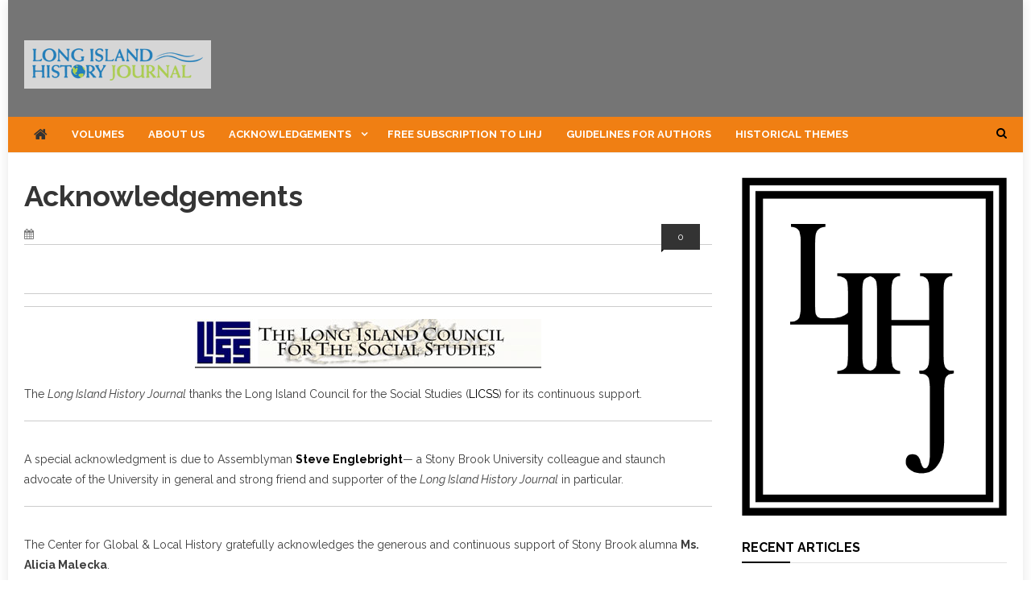

--- FILE ---
content_type: text/html; charset=UTF-8
request_url: https://lihj.cc.stonybrook.edu/2017/uncategorized/acknowledgements-3/
body_size: 46761
content:
<!doctype html>
<html lang="en-US">
<head>
<meta charset="UTF-8">
<meta name="viewport" content="width=device-width, initial-scale=1">
<link rel="profile" href="http://gmpg.org/xfn/11">

<title>Acknowledgements</title>
<link rel='dns-prefetch' href='//fonts.googleapis.com' />
<link rel='dns-prefetch' href='//s.w.org' />
<link rel="alternate" type="application/rss+xml" title=" &raquo; Feed" href="https://lihj.cc.stonybrook.edu/feed/" />
<link rel="alternate" type="application/rss+xml" title=" &raquo; Comments Feed" href="https://lihj.cc.stonybrook.edu/comments/feed/" />
<link rel="alternate" type="application/rss+xml" title=" &raquo; Acknowledgements Comments Feed" href="https://lihj.cc.stonybrook.edu/2017/uncategorized/acknowledgements-3/feed/" />
		<script type="text/javascript">
			window._wpemojiSettings = {"baseUrl":"https:\/\/s.w.org\/images\/core\/emoji\/11.2.0\/72x72\/","ext":".png","svgUrl":"https:\/\/s.w.org\/images\/core\/emoji\/11.2.0\/svg\/","svgExt":".svg","source":{"concatemoji":"https:\/\/lihj.cc.stonybrook.edu\/wp-includes\/js\/wp-emoji-release.min.js?ver=5.1.4"}};
			!function(a,b,c){function d(a,b){var c=String.fromCharCode;l.clearRect(0,0,k.width,k.height),l.fillText(c.apply(this,a),0,0);var d=k.toDataURL();l.clearRect(0,0,k.width,k.height),l.fillText(c.apply(this,b),0,0);var e=k.toDataURL();return d===e}function e(a){var b;if(!l||!l.fillText)return!1;switch(l.textBaseline="top",l.font="600 32px Arial",a){case"flag":return!(b=d([55356,56826,55356,56819],[55356,56826,8203,55356,56819]))&&(b=d([55356,57332,56128,56423,56128,56418,56128,56421,56128,56430,56128,56423,56128,56447],[55356,57332,8203,56128,56423,8203,56128,56418,8203,56128,56421,8203,56128,56430,8203,56128,56423,8203,56128,56447]),!b);case"emoji":return b=d([55358,56760,9792,65039],[55358,56760,8203,9792,65039]),!b}return!1}function f(a){var c=b.createElement("script");c.src=a,c.defer=c.type="text/javascript",b.getElementsByTagName("head")[0].appendChild(c)}var g,h,i,j,k=b.createElement("canvas"),l=k.getContext&&k.getContext("2d");for(j=Array("flag","emoji"),c.supports={everything:!0,everythingExceptFlag:!0},i=0;i<j.length;i++)c.supports[j[i]]=e(j[i]),c.supports.everything=c.supports.everything&&c.supports[j[i]],"flag"!==j[i]&&(c.supports.everythingExceptFlag=c.supports.everythingExceptFlag&&c.supports[j[i]]);c.supports.everythingExceptFlag=c.supports.everythingExceptFlag&&!c.supports.flag,c.DOMReady=!1,c.readyCallback=function(){c.DOMReady=!0},c.supports.everything||(h=function(){c.readyCallback()},b.addEventListener?(b.addEventListener("DOMContentLoaded",h,!1),a.addEventListener("load",h,!1)):(a.attachEvent("onload",h),b.attachEvent("onreadystatechange",function(){"complete"===b.readyState&&c.readyCallback()})),g=c.source||{},g.concatemoji?f(g.concatemoji):g.wpemoji&&g.twemoji&&(f(g.twemoji),f(g.wpemoji)))}(window,document,window._wpemojiSettings);
		</script>
		<style type="text/css">
img.wp-smiley,
img.emoji {
	display: inline !important;
	border: none !important;
	box-shadow: none !important;
	height: 1em !important;
	width: 1em !important;
	margin: 0 .07em !important;
	vertical-align: -0.1em !important;
	background: none !important;
	padding: 0 !important;
}
</style>
	<link rel='stylesheet' id='wp-block-library-css'  href='https://lihj.cc.stonybrook.edu/wp-includes/css/dist/block-library/style.min.css?ver=5.1.4' type='text/css' media='all' />
<link rel='stylesheet' id='cptch_stylesheet-css'  href='https://lihj.cc.stonybrook.edu/wp-content/plugins/captcha/css/front_end_style.css?ver=5.1.4' type='text/css' media='all' />
<link rel='stylesheet' id='dashicons-css'  href='https://lihj.cc.stonybrook.edu/wp-includes/css/dashicons.min.css?ver=5.1.4' type='text/css' media='all' />
<link rel='stylesheet' id='cptch_desktop_style-css'  href='https://lihj.cc.stonybrook.edu/wp-content/plugins/captcha/css/desktop_style.css?ver=5.1.4' type='text/css' media='all' />
<link rel='stylesheet' id='h5vp-style-css'  href='https://lihj.cc.stonybrook.edu/wp-content/plugins/html5-video-player/css/player-style.css?ver=3.5.10' type='text/css' media='all' />
<link rel='stylesheet' id='collapseomatic-css-css'  href='https://lihj.cc.stonybrook.edu/wp-content/plugins/jquery-collapse-o-matic/light_style.css?ver=1.6' type='text/css' media='all' />
<link rel='stylesheet' id='widgets-on-pages-css'  href='https://lihj.cc.stonybrook.edu/wp-content/plugins/widgets-on-pages/public/css/widgets-on-pages-public.css?ver=1.4.0' type='text/css' media='all' />
<link rel='stylesheet' id='wpos-slick-style-css'  href='https://lihj.cc.stonybrook.edu/wp-content/plugins/wp-responsive-recent-post-slider/assets/css/slick.css?ver=2.3.3' type='text/css' media='all' />
<link rel='stylesheet' id='wppsac-public-style-css'  href='https://lihj.cc.stonybrook.edu/wp-content/plugins/wp-responsive-recent-post-slider/assets/css/recent-post-style.css?ver=2.3.3' type='text/css' media='all' />
<link rel='stylesheet' id='news-vibrant-fonts-css'  href='https://fonts.googleapis.com/css?family=Roboto+Condensed%3A300italic%2C400italic%2C700italic%2C400%2C300%2C700%7CTitillium+Web%3A400%2C600%2C700%2C300&#038;subset=latin%2Clatin-ext' type='text/css' media='all' />
<link rel='stylesheet' id='font-awesome-css'  href='https://lihj.cc.stonybrook.edu/wp-content/themes/news-vibrant/assets/library/font-awesome/css/font-awesome.min.css?ver=4.7.0' type='text/css' media='all' />
<link rel='stylesheet' id='lightslider-style-css'  href='https://lihj.cc.stonybrook.edu/wp-content/themes/news-vibrant/assets/library/lightslider/css/lightslider.min.css?ver=1.1.6' type='text/css' media='all' />
<link rel='stylesheet' id='easy_table_style-css'  href='https://lihj.cc.stonybrook.edu/wp-content/plugins/easy-table/themes/default/style.css?ver=1.8' type='text/css' media='all' />
<link rel='stylesheet' id='news-headline-google-font-css'  href='https://fonts.googleapis.com/css?family=Raleway%3A300%2C400%2C400i%2C500%2C700&#038;subset=latin%2Clatin-ext' type='text/css' media='all' />
<link rel='stylesheet' id='news-vibrant-parent-style-css'  href='https://lihj.cc.stonybrook.edu/wp-content/themes/news-vibrant/style.css?ver=1.0.0' type='text/css' media='all' />
<link rel='stylesheet' id='news-vibrant-parent-responsive-css'  href='https://lihj.cc.stonybrook.edu/wp-content/themes/news-vibrant/assets/css/nv-responsive.css?ver=1.0.0' type='text/css' media='all' />
<link rel='stylesheet' id='news-headline-css'  href='https://lihj.cc.stonybrook.edu/wp-content/themes/news-headline/style.css?ver=1.0.0' type='text/css' media='all' />
<style id='news-headline-inline-css' type='text/css'>
.navigation .nav-links a,.bttn,button,input[type='button'],input[type='reset'],input[type='submit'],.navigation .nav-links a:hover,.bttn:hover,button,input[type='button']:hover,input[type='reset']:hover,input[type='submit']:hover,.widget_search .search-submit,.widget_tag_cloud .tagcloud a:hover,.edit-link .post-edit-link,.reply .comment-reply-link,.home .nv-home-icon a,.nv-home-icon a:hover,#site-navigation ul li a:before,.nv-header-search-wrapper .search-form-main .search-submit,.ticker-caption,.comments-link:hover a,.news_vibrant_featured_slider .slider-posts .lSAction > a:hover,.news_vibrant_default_tabbed ul.widget-tabs li,.news_vibrant_default_tabbed ul.widget-tabs li.ui-tabs-active,.news_vibrant_default_tabbed ul.widget-tabs li:hover,.nv-block-title-nav-wrap .carousel-nav-action .carousel-controls:hover,.news_vibrant_social_media .social-link a,.news_vibrant_social_media .social-link a:hover,.nv-archive-more .nv-button:hover,.error404 .page-title,#nv-scrollup{background:#000000}
a,a:hover,a:focus,a:active,.widget a:hover,.widget a:hover::before,.widget li:hover::before,.entry-footer a:hover,.comment-author .fn .url:hover,#cancel-comment-reply-link,#cancel-comment-reply-link:before,.logged-in-as a,.nv-featured-posts-wrapper .nv-single-post-wrap .nv-post-content .nv-post-meta span:hover,.nv-featured-posts-wrapper .nv-single-post-wrap .nv-post-content .nv-post-meta span a:hover,.search-main:hover,.nv-ticker-block .lSAction>a:hover,.nv-slide-content-wrap .post-title a:hover,.news_vibrant_featured_posts .nv-single-post .nv-post-content .nv-post-title a:hover,.news_vibrant_carousel .nv-single-post .nv-post-title a:hover,.news_vibrant_block_posts .layout3 .nv-primary-block-wrap .nv-single-post .nv-post-title a:hover,.news_vibrant_featured_slider .featured-posts .nv-single-post .nv-post-content .nv-post-title a:hover,.nv-featured-posts-wrapper .nv-single-post-wrap .nv-post-content .nv-post-title a:hover,.nv-post-title.large-size a:hover,.nv-post-title.small-size a:hover,.nv-post-meta span:hover,.nv-post-meta span a:hover,.news_vibrant_featured_posts .nv-single-post-wrap .nv-post-content .nv-post-meta span:hover,.news_vibrant_featured_posts .nv-single-post-wrap .nv-post-content .nv-post-meta span a:hover,.nv-post-title.small-size a:hover,#top-footer .widget a:hover,#top-footer .widget a:hover:before,#top-footer .widget li:hover:before,#footer-navigation ul li a:hover,.entry-title a:hover,.entry-meta span a:hover,.entry-meta span:hover{color:#000000}
.navigation .nav-links a,.bttn,button,input[type='button'],input[type='reset'],input[type='submit'],.widget_search .search-submit,#top-footer .widget-title,.nv-archive-more .nv-button:hover{border-color:#000000}
.comment-list .comment-body,.nv-header-search-wrapper .search-form-main,.comments-link:hover a::after{border-top-color:#000000}
.nv-header-search-wrapper .search-form-main:before{border-bottom-color:#000000}
.nv-block-title,.widget-title,.page-header .page-title,.nv-related-title{border-left-color:#000000}
.nv-block-title::after,.widget-title:after,.page-header .page-title:after,.nv-related-title:after{background:#000000}
.nv-block-title,.widget-title,.page-header .page-title,.nv-related-title,.nv-block-title a{color:#000000 !important}
.site-title a,.site-description{color:#000000}
</style>
<script type='text/javascript' src='https://lihj.cc.stonybrook.edu/wp-content/plugins/html5-video-player/js/plyr.js?ver=3.5.10'></script>
<script type='text/javascript' src='https://lihj.cc.stonybrook.edu/wp-includes/js/jquery/jquery.js?ver=1.12.4'></script>
<script type='text/javascript' src='https://lihj.cc.stonybrook.edu/wp-includes/js/jquery/jquery-migrate.min.js?ver=1.4.1'></script>
<link rel='https://api.w.org/' href='https://lihj.cc.stonybrook.edu/wp-json/' />
<link rel="EditURI" type="application/rsd+xml" title="RSD" href="https://lihj.cc.stonybrook.edu/xmlrpc.php?rsd" />
<link rel="wlwmanifest" type="application/wlwmanifest+xml" href="https://lihj.cc.stonybrook.edu/wp-includes/wlwmanifest.xml" /> 
<link rel='prev' title='Long Island during Prohibition, 1920-1933' href='https://lihj.cc.stonybrook.edu/2017/articles/long-island-during-prohibition-1920-1933/' />
<link rel='next' title='The Richard Floyd Account Book, 1719-1732: Insights into Changing Times in Colonial Brookhaven' href='https://lihj.cc.stonybrook.edu/2018/articles/the-richard-floyd-account-book-1719-1732-insights-into-changing-times-in-colonial-brookhaven/' />
<meta name="generator" content="WordPress 5.1.4" />
<link rel="canonical" href="https://lihj.cc.stonybrook.edu/2017/uncategorized/acknowledgements-3/" />
<link rel='shortlink' href='https://lihj.cc.stonybrook.edu/?p=4689' />
<link rel="alternate" type="application/json+oembed" href="https://lihj.cc.stonybrook.edu/wp-json/oembed/1.0/embed?url=https%3A%2F%2Flihj.cc.stonybrook.edu%2F2017%2Funcategorized%2Facknowledgements-3%2F" />
<link rel="alternate" type="text/xml+oembed" href="https://lihj.cc.stonybrook.edu/wp-json/oembed/1.0/embed?url=https%3A%2F%2Flihj.cc.stonybrook.edu%2F2017%2Funcategorized%2Facknowledgements-3%2F&#038;format=xml" />
<style>
	#category-posts-5-internal ul {padding: 0;}
#category-posts-5-internal .cat-post-item img {max-width: initial; max-height: initial; margin: initial;}
#category-posts-5-internal .cat-post-author {margin-bottom: 0;}
#category-posts-5-internal .cat-post-thumbnail {margin: 5px 10px 5px 0;}
#category-posts-5-internal .cat-post-item:before {content: ""; clear: both;}
#category-posts-5-internal .cat-post-title {font-size: 15px;}
#category-posts-5-internal .cat-post-current .cat-post-title {font-weight: bold; text-transform: uppercase;}
#category-posts-5-internal .cat-post-date {font-size: 14px; line-height: 18px; font-style: italic; margin-bottom: 5px;}
#category-posts-5-internal .cat-post-comment-num {font-size: 14px; line-height: 18px;}
#category-posts-5-internal .cat-post-item {border-bottom: 1px solid #ccc;	list-style: none; list-style-type: none; margin: 3px 0;	padding: 3px 0;}
#category-posts-5-internal .cat-post-item:last-child {border-bottom: none;}
#category-posts-5-internal .cat-post-item:after {content: ""; display: table;	clear: both;}
#category-posts-5-internal p {margin:5px 0 0 0}
#category-posts-5-internal li > div {margin:5px 0 0 0; clear:both;}
#category-posts-5-internal .dashicons {vertical-align:middle;}
#category-posts-5-internal .cat-post-thumbnail .cat-post-crop img {width: 150px;}
#category-posts-5-internal .cat-post-thumbnail .cat-post-crop img {height: 150px;}
#category-posts-5-internal .cat-post-thumbnail .cat-post-crop img {object-fit: cover;max-width:100%;}
#category-posts-5-internal .cat-post-thumbnail .cat-post-crop-not-supported img {width:100%;}
#category-posts-5-internal .cat-post-thumbnail {max-width:100%;}
#category-posts-5-internal .cat-post-item img {margin: initial;}
#category-posts-5-internal .cat-post-thumbnail {float:left;}
#category-posts-3-internal ul {padding: 0;}
#category-posts-3-internal .cat-post-item img {max-width: initial; max-height: initial; margin: initial;}
#category-posts-3-internal .cat-post-author {margin-bottom: 0;}
#category-posts-3-internal .cat-post-thumbnail {margin: 5px 10px 5px 0;}
#category-posts-3-internal .cat-post-item:before {content: ""; clear: both;}
#category-posts-3-internal .cat-post-title {font-size: 15px;}
#category-posts-3-internal .cat-post-current .cat-post-title {font-weight: bold; text-transform: uppercase;}
#category-posts-3-internal .cat-post-date {font-size: 14px; line-height: 18px; font-style: italic; margin-bottom: 5px;}
#category-posts-3-internal .cat-post-comment-num {font-size: 14px; line-height: 18px;}
#category-posts-3-internal .cat-post-item {border-bottom: 1px solid #ccc;	list-style: none; list-style-type: none; margin: 3px 0;	padding: 3px 0;}
#category-posts-3-internal .cat-post-item:last-child {border-bottom: none;}
#category-posts-3-internal .cat-post-item:after {content: ""; display: table;	clear: both;}
#category-posts-3-internal p {margin:5px 0 0 0}
#category-posts-3-internal li > div {margin:5px 0 0 0; clear:both;}
#category-posts-3-internal .dashicons {vertical-align:middle;}
#category-posts-4-internal ul {padding: 0;}
#category-posts-4-internal .cat-post-item img {max-width: initial; max-height: initial; margin: initial;}
#category-posts-4-internal .cat-post-author {margin-bottom: 0;}
#category-posts-4-internal .cat-post-thumbnail {margin: 5px 10px 5px 0;}
#category-posts-4-internal .cat-post-item:before {content: ""; clear: both;}
#category-posts-4-internal .cat-post-title {font-size: 15px;}
#category-posts-4-internal .cat-post-current .cat-post-title {font-weight: bold; text-transform: uppercase;}
#category-posts-4-internal .cat-post-date {font-size: 14px; line-height: 18px; font-style: italic; margin-bottom: 5px;}
#category-posts-4-internal .cat-post-comment-num {font-size: 14px; line-height: 18px;}
#category-posts-4-internal .cat-post-item {border-bottom: 1px solid #ccc;	list-style: none; list-style-type: none; margin: 3px 0;	padding: 3px 0;}
#category-posts-4-internal .cat-post-item:last-child {border-bottom: none;}
#category-posts-4-internal .cat-post-item:after {content: ""; display: table;	clear: both;}
#category-posts-4-internal p {margin:5px 0 0 0}
#category-posts-4-internal li > div {margin:5px 0 0 0; clear:both;}
#category-posts-4-internal .dashicons {vertical-align:middle;}
</style>
	<link rel="pingback" href="https://lihj.cc.stonybrook.edu/xmlrpc.php"><link rel="icon" href="https://lihj.cc.stonybrook.edu/wp-content/uploads/2018/08/cropped-North-Atlantic-Right-Whale-sketch-by-artist-Jennifer-Lucas-2-32x32.jpg" sizes="32x32" />
<link rel="icon" href="https://lihj.cc.stonybrook.edu/wp-content/uploads/2018/08/cropped-North-Atlantic-Right-Whale-sketch-by-artist-Jennifer-Lucas-2-192x192.jpg" sizes="192x192" />
<link rel="apple-touch-icon-precomposed" href="https://lihj.cc.stonybrook.edu/wp-content/uploads/2018/08/cropped-North-Atlantic-Right-Whale-sketch-by-artist-Jennifer-Lucas-2-180x180.jpg" />
<meta name="msapplication-TileImage" content="https://lihj.cc.stonybrook.edu/wp-content/uploads/2018/08/cropped-North-Atlantic-Right-Whale-sketch-by-artist-Jennifer-Lucas-2-270x270.jpg" />
		<style type="text/css" id="wp-custom-css">
			.site-branding{
padding:1rem;
background-color:rgba(255,255,255,.7);
}

.post-cats-list {
    margin: px 0 !important;
		font-size: 0px;
}

.post-cats-list a {
    margin: 0px 0 !important;
		font-size: 0px;
}

.author vcard{
    display: inline-block;
    font-size: 0px;
    font-weight: 400;
		color: white;
	  opacity: 0;
    margin-right: 15px;
    text-transform: capitalize;
}

.byline{
	opacity:0;
}

.author-data {
    margin-bottom: 20px;
		margin-top: 16px;
		font-size: 20px;
		line-height: 1.3;
}

.comments-area {
    margin-bottom: 0px;
		font-size: 20px;
	  margin-top: 100px;
}

.post-navigation {
		margin-top: 40px;
    margin-bottom: 40px;
		font-size: 20px;
}

.entry-header {
		border-bottom: 1px solid #ccc;
}
		</style>
		</head>

<body class="post-template-default single single-post postid-4689 single-format-standard wp-custom-logo group-blog right-sidebar boxed_layout">

<div id="page" class="site">
	<a class="skip-link screen-reader-text" href="#content">Skip to content</a>
	
	<div class="nv-top-header-wrap"><div class="cv-container">		<div class="nv-top-left-section-wrapper">
			<div class="date-section">Monday, December 22, 2025</div>
							<nav id="top-navigation" class="top-navigation" role="navigation">
					<div class="menu-menu-1-container"><ul id="top-menu" class="menu"><li id="menu-item-6983" class="menu-item menu-item-type-taxonomy menu-item-object-category menu-item-6983 nv-cat-5"><a href="https://lihj.cc.stonybrook.edu/temp/volumes/">Volumes</a></li>
<li id="menu-item-6622" class="menu-item menu-item-type-post_type menu-item-object-page menu-item-6622"><a href="https://lihj.cc.stonybrook.edu/about/">About Us</a></li>
<li id="menu-item-6623" class="menu-item menu-item-type-post_type menu-item-object-page menu-item-has-children menu-item-6623"><a href="https://lihj.cc.stonybrook.edu/acknowledgements/">Acknowledgements</a>
<ul class="sub-menu">
	<li id="menu-item-6625" class="menu-item menu-item-type-post_type menu-item-object-page menu-item-6625"><a href="https://lihj.cc.stonybrook.edu/authors/">Authors A-Z</a></li>
	<li id="menu-item-6627" class="menu-item menu-item-type-post_type menu-item-object-page menu-item-6627"><a href="https://lihj.cc.stonybrook.edu/editorial-board/">Editorial Board</a></li>
</ul>
</li>
<li id="menu-item-6629" class="menu-item menu-item-type-post_type menu-item-object-page menu-item-6629"><a href="https://lihj.cc.stonybrook.edu/subscribe/">Free Subscription to LIHJ</a></li>
<li id="menu-item-6630" class="menu-item menu-item-type-post_type menu-item-object-page menu-item-6630"><a href="https://lihj.cc.stonybrook.edu/guidelines-for-authors/">Guidelines for Authors</a></li>
<li id="menu-item-7380" class="menu-item menu-item-type-taxonomy menu-item-object-category menu-item-7380 nv-cat-251"><a href="https://lihj.cc.stonybrook.edu/temp/historical-themes/">Historical Themes</a></li>
</ul></div>				</nav><!-- #site-navigation -->
					</div><!-- .nv-top-left-section-wrapper -->
		<div class="nv-top-right-section-wrapper">
					</div><!-- .nv-top-right-section-wrapper -->
</div><!-- .cv-container --></div><!-- .nv-top-header-wrap --><header id="masthead" class="site-header has-bg-image" role="banner" style="background-image:url(http://lihj.cc.stonybrook.edu/wp-content/uploads/2019/06/Figure-4.Banisters-Wharf-detail-from-Blaskowitz-map.jpg)"><div class="nv-logo-section-wrapper"><div class="cv-container">		<div class="site-branding">

			<a href="https://lihj.cc.stonybrook.edu/" class="custom-logo-link" rel="home" itemprop="url"><img width="212" height="40" src="https://lihj.cc.stonybrook.edu/wp-content/uploads/2019/10/Long-Island-History-Journal-Small-1.png" class="custom-logo" alt="" itemprop="logo" /></a>
							<p class="site-title"><a href="https://lihj.cc.stonybrook.edu/" rel="home"></a></p>
						
		</div><!-- .site-branding -->
		<div class="nv-header-ads-area">
					</div><!-- .nv-header-ads-area -->
</div><!-- .cv-container --></div><!-- .nv-logo-section-wrapper -->		<div id="nv-menu-wrap" class="nv-header-menu-wrapper">
			<div class="nv-header-menu-block-wrap">
				<div class="cv-container">
												<div class="nv-home-icon">
								<a href="https://lihj.cc.stonybrook.edu/" rel="home"> <i class="fa fa-home"> </i> </a>
							</div><!-- .nv-home-icon -->
					                    <a href="javascript:void(0)" class="menu-toggle hide"> <i class="fa fa-navicon"> </i> </a>
					<nav id="site-navigation" class="main-navigation" role="navigation">
						<div class="menu-menu-1-container"><ul id="primary-menu" class="menu"><li class="menu-item menu-item-type-taxonomy menu-item-object-category menu-item-6983 nv-cat-5"><a href="https://lihj.cc.stonybrook.edu/temp/volumes/">Volumes</a></li>
<li class="menu-item menu-item-type-post_type menu-item-object-page menu-item-6622"><a href="https://lihj.cc.stonybrook.edu/about/">About Us</a></li>
<li class="menu-item menu-item-type-post_type menu-item-object-page menu-item-has-children menu-item-6623"><a href="https://lihj.cc.stonybrook.edu/acknowledgements/">Acknowledgements</a>
<ul class="sub-menu">
	<li class="menu-item menu-item-type-post_type menu-item-object-page menu-item-6625"><a href="https://lihj.cc.stonybrook.edu/authors/">Authors A-Z</a></li>
	<li class="menu-item menu-item-type-post_type menu-item-object-page menu-item-6627"><a href="https://lihj.cc.stonybrook.edu/editorial-board/">Editorial Board</a></li>
</ul>
</li>
<li class="menu-item menu-item-type-post_type menu-item-object-page menu-item-6629"><a href="https://lihj.cc.stonybrook.edu/subscribe/">Free Subscription to LIHJ</a></li>
<li class="menu-item menu-item-type-post_type menu-item-object-page menu-item-6630"><a href="https://lihj.cc.stonybrook.edu/guidelines-for-authors/">Guidelines for Authors</a></li>
<li class="menu-item menu-item-type-taxonomy menu-item-object-category menu-item-7380 nv-cat-251"><a href="https://lihj.cc.stonybrook.edu/temp/historical-themes/">Historical Themes</a></li>
</ul></div>					</nav><!-- #site-navigation -->

											<div class="nv-header-search-wrapper">                    
			                <span class="search-main"><a href="javascript:void(0);"><i class="fa fa-search"></i></a></span>
			                <div class="search-form-main nv-clearfix">
				                <form role="search" method="get" class="search-form" action="https://lihj.cc.stonybrook.edu/">
				<label>
					<span class="screen-reader-text">Search for:</span>
					<input type="search" class="search-field" placeholder="Search &hellip;" value="" name="s" />
				</label>
				<input type="submit" class="search-submit" value="Search" />
			</form>				            </div>
						</div><!-- .nv-header-search-wrapper -->
									</div>
			</div>
		</div><!-- .nv-header-menu-wrapper -->
</header><!-- .site-header -->
	<div id="content" class="site-content">
		<div class="cv-container">
	<div id="primary" class="content-area">
		<main id="main" class="site-main" role="main">

		<h1 class="entry-title">Acknowledgements</h1>

<article id="post-4689" class="post-4689 post type-post status-publish format-standard hentry category-uncategorized">
	
	
	<header class="entry-header">
				<div class="post-cats-list">
							<span class="category-button nv-cat-1"><a href="https://lihj.cc.stonybrook.edu/temp/uncategorized/">Uncategorized</a></span>
					</div>
		<div class="entry-meta">
			<span class="posted-on"><a href="https://lihj.cc.stonybrook.edu/2017/uncategorized/acknowledgements-3/" rel="bookmark"><time class="entry-date published" datetime="2017-12-30T12:14:18-05:00"></time><time class="updated" datetime="2019-06-24T13:57:38-05:00"></time></a></span><span class="byline"><span class="author vcard"><a class="url fn n" href="https://lihj.cc.stonybrook.edu/author/rtomczak/">Richard Tomczak</a></span></span><span class="comments-link"><a href="https://lihj.cc.stonybrook.edu/2017/uncategorized/acknowledgements-3/#respond">0 </a></span>		</div><!-- .entry-meta -->
	</header><!-- .entry-header -->

	<div class="entry-content">
		<p>&nbsp;</p>
<hr size="1">
<hr>
<p style="text-align: center;"><img class="size-full wp-image-102 aligncenter" title="LICSSbanner" src="http://lihj.cc.stonybrook.edu/wp-content/uploads/2011/02/LICSSbanner.jpg" alt="" width="430" height="61" srcset="https://lihj.cc.stonybrook.edu/wp-content/uploads/2011/02/LICSSbanner.jpg 430w, https://lihj.cc.stonybrook.edu/wp-content/uploads/2011/02/LICSSbanner-300x42.jpg 300w" sizes="(max-width: 430px) 100vw, 430px" /></p>
<p>The <em>Long Island History Journal</em> thanks the Long Island Council for the Social Studies (<a href="http://www.licss.org/">LICSS</a>) for its continuous support.</p>
<hr>
<p style="text-align: center;"><img class="size-full wp-image-103 aligncenter" title="SEnglebright" src="http://lihj.cc.stonybrook.edu/wp-content/uploads/2011/02/SEnglebright.jpg" alt="" width="150" height="191"></p>
<p>A special acknowledgment is due to Assemblyman&nbsp;<a href="http://assembly.state.ny.us/mem/?ad=004"><strong>Steve Englebright</strong></a>— a Stony Brook University colleague and staunch advocate of the University in general and strong friend and supporter of the&nbsp;<em>Long Island History Journal</em> in particular.</p>
<hr>
<p style="text-align: center;"><img class="size-full wp-image-104 aligncenter" title="AlicjaMalecka" src="http://lihj.cc.stonybrook.edu/wp-content/uploads/2011/02/AlicjaMalecka.jpg" alt="" width="142" height="191"></p>
<p>The Center for Global &amp; Local History gratefully acknowledges the generous and continuous support of Stony Brook alumna <strong>Ms. Alicia Malecka</strong>.</p>
<hr>
<p style="text-align: center;"><img class="size-full wp-image-105 aligncenter" title="Koppelman1988" src="http://lihj.cc.stonybrook.edu/wp-content/uploads/2011/02/Koppelman1988.jpg" alt="" width="150" height="237"></p>
<p>The LIHJ Publisher and team of Editors thank <strong>Dr. Lee Koppelman</strong> for his gracious support and help during the transition in 2008/09. We are grateful to have him on the Editorial Board as a friend and advisor.</p>
<p>Of course, we would not have been able to carry on the twenty-year legacy of the LIHJ, if Lee himself would not have taken the LIHJ under the wings of his Center for Regional Policy Studies in 2003. He and his team of Editors have secured the journal’s continuation and growing relevance in the last five years of its publication as a paper-based journal.</p>
<hr>
<p>The LIHJ team thanks <strong>Dr. Paul Gootenberg</strong>, Professor and Chair, as well as the <a href="http://history.sunysb.edu/">Department of History</a> at Stony Brook University for providing departmental office space for the production of the <em>Long Island History Journal</em>.</p>
<p>Please contact the the Editor <a href="mailto:charles.backfish@stonybrook.edu">(charles.backfish@stonybrook.edu)</a> to indicate your interest. All donors will be acknowledged on this page.</p>
<div></div>
	</div><!-- .entry-content -->

	<footer class="entry-footer">
			</footer><!-- .entry-footer -->

</article><!-- #post-4689 -->

	<nav class="navigation post-navigation" role="navigation">
		<h2 class="screen-reader-text">Post navigation</h2>
		<div class="nav-links"><div class="nav-previous"><a href="https://lihj.cc.stonybrook.edu/2017/articles/long-island-during-prohibition-1920-1933/" rel="prev">Long Island during Prohibition, 1920-1933</a></div><div class="nav-next"><a href="https://lihj.cc.stonybrook.edu/2018/articles/the-richard-floyd-account-book-1719-1732-insights-into-changing-times-in-colonial-brookhaven/" rel="next">The Richard Floyd Account Book, 1719-1732: Insights into Changing Times in Colonial Brookhaven</a></div></div>
	</nav><div class="nv-related-section-wrapper"></div><!-- .nv-related-section-wrapper -->
<div id="comments" class="comments-area">

		<div id="respond" class="comment-respond">
		<h3 id="reply-title" class="comment-reply-title">Leave a Reply <small><a rel="nofollow" id="cancel-comment-reply-link" href="/2017/uncategorized/acknowledgements-3/#respond" style="display:none;">Cancel reply</a></small></h3>			<form action="https://lihj.cc.stonybrook.edu/wp-comments-post.php" method="post" id="commentform" class="comment-form" novalidate>
				<p class="comment-notes"><span id="email-notes">Your email address will not be published.</span> Required fields are marked <span class="required">*</span></p><p class="comment-form-comment"><label for="comment">Comment</label> <textarea id="comment" name="comment" cols="45" rows="8" maxlength="65525" required="required"></textarea></p><p class="comment-form-author"><label for="author">Name <span class="required">*</span></label> <input id="author" name="author" type="text" value="" size="30" maxlength="245" required='required' /></p>
<p class="comment-form-email"><label for="email">Email <span class="required">*</span></label> <input id="email" name="email" type="email" value="" size="30" maxlength="100" aria-describedby="email-notes" required='required' /></p>
<p class="comment-form-url"><label for="url">Website</label> <input id="url" name="url" type="url" value="" size="30" maxlength="200" /></p>
<p class="cptch_block"><span class="cptch_wrap">
				<label class="cptch_label" for="cptch_input_13">
					<span class="cptch_span">8</span>
					<span class="cptch_span">&nbsp;&times;&nbsp;</span>
					<span class="cptch_span"><input id="cptch_input_13" class="cptch_input cptch_wp_comments" type="text" autocomplete="off" name="cptch_number" value="" maxlength="2" size="2" aria-required="true" required="required" style="margin-bottom:0;display:inline;font-size: 12px;width: 40px;" /></span>
					<span class="cptch_span">&nbsp;=&nbsp;</span>
					<span class="cptch_span">thirty &#116;wo</span>
					<input type="hidden" name="cptch_result" value="zBA=" />
					<input type="hidden" name="cptch_time" value="1766428880" />
					<input type="hidden" name="cptch_form" value="wp_comments" />
				</label><span class="cptch_reload_button_wrap hide-if-no-js">
					<noscript>
						<style type="text/css">
							.hide-if-no-js {
								display: none !important;
							}
						</style>
					</noscript>
					<span class="cptch_reload_button dashicons dashicons-update"></span>
				</span></span></p><p class="form-submit"><input name="submit" type="submit" id="submit" class="submit" value="Post Comment" /> <input type='hidden' name='comment_post_ID' value='4689' id='comment_post_ID' />
<input type='hidden' name='comment_parent' id='comment_parent' value='0' />
</p><p style="display: none;"><input type="hidden" id="akismet_comment_nonce" name="akismet_comment_nonce" value="177e8927e6" /></p><p style="display: none;"><input type="hidden" id="ak_js" name="ak_js" value="8"/></p>			</form>
			</div><!-- #respond -->
	
</div><!-- #comments -->

		</main><!-- #main -->
	</div><!-- #primary -->


<aside id="secondary" class="widget-area" role="complementary">
	<section id="media_image-2" class="widget widget_media_image"><img width="511" height="651" src="https://lihj.cc.stonybrook.edu/wp-content/uploads/2019/11/LIHJ-Logo-1.png" class="image wp-image-7064  attachment-full size-full" alt="" style="max-width: 100%; height: auto;" /></section><section id="category-posts-3" class="widget cat-post-widget"><h4 class="widget-title">Recent Articles</h4><ul id="category-posts-3-internal" class="category-posts-internal">
<li class='cat-post-item'><div><a class="cat-post-title" href="https://lihj.cc.stonybrook.edu/2022/articles/wyandanch-and-the-dispossession-of-indian-land-on-long-island-new-yorkgrand-sachem-puppet-or-culture-broker/" rel="bookmark">Wyandanch and the Dispossession of Indian Land on Long Island, New York:Grand Sachem, Puppet, or Culture Broker?</a></div></li><li class='cat-post-item'><div><a class="cat-post-title" href="https://lihj.cc.stonybrook.edu/2022/articles/separating-fact-from-fiction-on-george-washingtons-culper-spy-ring/" rel="bookmark">Separating Fact from Fiction on George Washington’s Culper Spy Ring</a></div></li><li class='cat-post-item'><div><a class="cat-post-title" href="https://lihj.cc.stonybrook.edu/2021/articles/theodore-roosevelts-assassination-incident-of-1903/" rel="bookmark">Theodore Roosevelt&#8217;s Assassination Incident of 1903</a></div></li><li class='cat-post-item'><div><a class="cat-post-title" href="https://lihj.cc.stonybrook.edu/2021/articles/sullivan-the-curious-case-of-the-solidarity-watch-case-cooperative-1886-1931/" rel="bookmark">Sullivan, The Curious Case of the Solidarity Watch-Case Cooperative, 1886-1931</a></div></li><li class='cat-post-item'><div><a class="cat-post-title" href="https://lihj.cc.stonybrook.edu/2020/articles/the-league-of-women-voters-of-the-hamptons-lwvh-an-interpretive-essay/" rel="bookmark">The League of Women Voters of the Hamptons (LWVH): An Interpretive Essay</a></div></li><li class='cat-post-item'><div><a class="cat-post-title" href="https://lihj.cc.stonybrook.edu/2020/articles/a-school-of-their-own-teacher-training-in-brooklyn-new-york/" rel="bookmark">A School of Their Own: Teacher Training in Brooklyn, New York</a></div></li><li class='cat-post-item'><div><a class="cat-post-title" href="https://lihj.cc.stonybrook.edu/2020/articles/we-protest-the-unjust-treatment-of-pickets-brooklyn-suffragist-lucy-burns-militancy-in-the-national-womans-party-and-prison-reform-1917-1920/" rel="bookmark">We “protest the unjust treatment of pickets”: Brooklyn Suffragist Lucy Burns, Militancy in the National Woman’s Party, and Prison Reform, 1917–1920</a></div></li><li class='cat-post-item'><div><a class="cat-post-title" href="https://lihj.cc.stonybrook.edu/2019/articles/the-battle-for-long-islanders-souls-and-minds-holy-name-societys-fight-against-the-ku-klux-klan/" rel="bookmark">The Battle for Long Islanders’ Souls and Minds: Holy Name Society’s Fight against the Ku Klux Klan</a></div></li><li class='cat-post-item'><div><a class="cat-post-title" href="https://lihj.cc.stonybrook.edu/2019/articles/friend-of-government-or-friend-of-country-the-revolutionary-war-journey-of-thomas-banister-from-rhode-island-to-long-island/" rel="bookmark">Friend of Government or Friend of Country: The Revolutionary War Journey of Thomas Banister  from Rhode Island to Long Island</a></div></li><li class='cat-post-item'><div><a class="cat-post-title" href="https://lihj.cc.stonybrook.edu/2018/articles/the-richard-floyd-account-book-1719-1732-insights-into-changing-times-in-colonial-brookhaven/" rel="bookmark">The Richard Floyd Account Book, 1719-1732: Insights into Changing Times in Colonial Brookhaven</a></div></li><li class='cat-post-item'><div><a class="cat-post-title" href="https://lihj.cc.stonybrook.edu/2017/articles/long-island-during-prohibition-1920-1933/" rel="bookmark">Long Island during Prohibition, 1920-1933</a></div></li><li class='cat-post-item'><div><a class="cat-post-title" href="https://lihj.cc.stonybrook.edu/2017/articles/blockbusting-on-long-island-the-case-of-gerald-kutler-and-the-1962-legal-battle-against-real-estate-bias-in-north-bellport-new-york/" rel="bookmark">Blockbusting on Long Island: The Case of Gerald Kutler and the 1962 Legal Battle against Real Estate Bias in North Bellport, New York</a></div></li><li class='cat-post-item'><div><a class="cat-post-title" href="https://lihj.cc.stonybrook.edu/2017/articles/annie-rensselaer-tinker-1884-1924-of-east-setauket-and-nyc-philanthropist-suffragist-wwi-volunteer-in-europe/" rel="bookmark">Annie Rensselaer Tinker (1884-1924) of East Setauket and NYC: Philanthropist, Suffragist, WWI Volunteer in Europe</a></div></li><li class='cat-post-item'><div><a class="cat-post-title" href="https://lihj.cc.stonybrook.edu/2016/articles/long-island-in-the-1960s/" rel="bookmark">Long Island in the 1960s</a></div></li><li class='cat-post-item'><div><a class="cat-post-title" href="https://lihj.cc.stonybrook.edu/2016/articles/long-island-women-preserving-nature-and-the-environment/" rel="bookmark">Long Island Women Preserving Nature and the Environment</a></div></li><li class='cat-post-item'><div><a class="cat-post-title" href="https://lihj.cc.stonybrook.edu/2016/articles/publicizing-the-fight-long-islands-influence-in-the-struggle-against-infantile-paralysis-1933-1955/" rel="bookmark">Publicizing the Fight: Long Island’s Influence in the Struggle against Infantile Paralysis, 1933-1955</a></div></li><li class='cat-post-item'><div><a class="cat-post-title" href="https://lihj.cc.stonybrook.edu/2016/articles/race-ethnicity-and-class-on-shelter-island-1652-2013/" rel="bookmark">Race, Ethnicity and Class on Shelter Island, 1652-2013</a></div></li><li class='cat-post-item'><div><a class="cat-post-title" href="https://lihj.cc.stonybrook.edu/2016/articles/the-modernization-of-the-long-island-rail-road/" rel="bookmark">The Modernization of the Long Island Rail Road</a></div></li><li class='cat-post-item'><div><a class="cat-post-title" href="https://lihj.cc.stonybrook.edu/2016/articles/the-whale-hunt-a-tale-in-images/" rel="bookmark">The Whale-Hunt: A Tale in Images</a></div></li><li class='cat-post-item'><div><a class="cat-post-title" href="https://lihj.cc.stonybrook.edu/2016/articles/reminiscences-of-a-shinnecock-montauk-whaling-family/" rel="bookmark">Reminiscences of a Shinnecock-Montauk Whaling Family</a></div></li></ul>
</section><section id="category-posts-4" class="widget cat-post-widget"><h4 class="widget-title">Recent Reviews</h4><ul id="category-posts-4-internal" class="category-posts-internal">
<li class='cat-post-item'><div><a class="cat-post-title" href="https://lihj.cc.stonybrook.edu/2022/reviews/review-of-books-becker-boris-on-gws-li-spy-ring/" rel="bookmark">Review of Books, Becker-Boris on GW&#8217;s LI Spy Ring</a></div></li><li class='cat-post-item'><div><a class="cat-post-title" href="https://lihj.cc.stonybrook.edu/2022/reviews/review-of-books-johnson-on-art-of-li-poc/" rel="bookmark">Review of Books, Johnson on Art of LI PoC</a></div></li><li class='cat-post-item'><div><a class="cat-post-title" href="https://lihj.cc.stonybrook.edu/2021/reviews/review-of-books-capozzola-on-li-and-wwi/" rel="bookmark">Review of Books, Capozzola on LI and WWI</a></div></li><li class='cat-post-item'><div><a class="cat-post-title" href="https://lihj.cc.stonybrook.edu/2021/reviews/review-of-books-weigold-on-long-island-at-sea/" rel="bookmark">Review of Books, Weigold on Long Island at Sea</a></div></li><li class='cat-post-item'><div><a class="cat-post-title" href="https://lihj.cc.stonybrook.edu/2021/reviews/review-of-books-tyler-on-long-islands-vanished-heiress/" rel="bookmark">Review of Books, Tyler on Long Island&#8217;s Vanished Heiress</a></div></li><li class='cat-post-item'><div><a class="cat-post-title" href="https://lihj.cc.stonybrook.edu/2021/reviews/review-of-books-naylor-on-rosalie-gardiner-jones/" rel="bookmark">Review of Books, Naylor on Rosalie Gardiner Jones</a></div></li><li class='cat-post-item'><div><a class="cat-post-title" href="https://lihj.cc.stonybrook.edu/2021/reviews/review-of-books-folk-on-americana/" rel="bookmark">Review of Books, Folk on Americana</a></div></li><li class='cat-post-item'><div><a class="cat-post-title" href="https://lihj.cc.stonybrook.edu/2021/reviews/review-of-books-becker-pm-americas-early-whalemen/" rel="bookmark">Review of Books, Becker pm America&#8217;s Early Whalemen</a></div></li><li class='cat-post-item'><div><a class="cat-post-title" href="https://lihj.cc.stonybrook.edu/2020/reviews/johnson-review-on-mary-l-booth/" rel="bookmark">Johnson, Review on Mary L. Booth</a></div></li><li class='cat-post-item'><div><a class="cat-post-title" href="https://lihj.cc.stonybrook.edu/2020/reviews/johnson-review-long-island-beaches/" rel="bookmark">Johnson Review, Long Island Beaches</a></div></li><li class='cat-post-item'><div><a class="cat-post-title" href="https://lihj.cc.stonybrook.edu/2020/reviews/ruff-saving-fire-island-from-robert-moses-review/" rel="bookmark">Ruff, Saving Fire Island from Robert Moses (Review)</a></div></li><li class='cat-post-item'><div><a class="cat-post-title" href="https://lihj.cc.stonybrook.edu/2020/reviews/osborne-abandoned-long-island-review/" rel="bookmark">Osborne, Abandoned Long Island (Review)</a></div></li><li class='cat-post-item'><div><a class="cat-post-title" href="https://lihj.cc.stonybrook.edu/2020/reviews/grunder-long-island-state-hospitals-review/" rel="bookmark">Grunder, Long Island State Hospitals (Review)</a></div></li><li class='cat-post-item'><div><a class="cat-post-title" href="https://lihj.cc.stonybrook.edu/2019/reviews/review-of-books-johnson-and-clemens/" rel="bookmark">Review of Books, Johnson and Clemens</a></div></li><li class='cat-post-item'><div><a class="cat-post-title" href="https://lihj.cc.stonybrook.edu/2019/reviews/review-of-books-sanford/" rel="bookmark">Review of Books, Sandford</a></div></li><li class='cat-post-item'><div><a class="cat-post-title" href="https://lihj.cc.stonybrook.edu/2017/reviews/review-of-books-fitzpatrick/" rel="bookmark">Review of Books, Fitzpatrick</a></div></li><li class='cat-post-item'><div><a class="cat-post-title" href="https://lihj.cc.stonybrook.edu/2017/reviews/review-of-books-swanson-and-bowman/" rel="bookmark">Review of Books, Swanson and Bowman</a></div></li><li class='cat-post-item'><div><a class="cat-post-title" href="https://lihj.cc.stonybrook.edu/2016/reviews/review-of-books-murphy/" rel="bookmark">Review of Books, Murphy</a></div></li><li class='cat-post-item'><div><a class="cat-post-title" href="https://lihj.cc.stonybrook.edu/2016/reviews/review-of-books-arfin/" rel="bookmark">Review of Books, Arfin</a></div></li><li class='cat-post-item'><div><a class="cat-post-title" href="https://lihj.cc.stonybrook.edu/2016/reviews/review-of-books/" rel="bookmark">Review of Books</a></div></li></ul>
</section></aside><!-- #secondary -->

		</div><!-- .cv-container -->
	</div><!-- #content -->

	<footer id="colophon" class="site-footer" role="contentinfo"" ><div class="bottom-footer nv-clearfix"><div class="cv-container">		<div class="site-info">
			<span class="nv-copyright-text">
				News Vibrant			</span>
			<span class="sep"> | </span>
			Theme: news-vibrant by <a href="http://codevibrant.com/" rel="designer" target="_blank">CodeVibrant</a>.		</div><!-- .site-info -->
		<nav id="footer-navigation" class="footer-navigation" role="navigation">
			<div class="menu-footer-menu-container"><ul id="footer-menu" class="menu"><li id="menu-item-7371" class="menu-item menu-item-type-post_type menu-item-object-page menu-item-7371"><a href="https://lihj.cc.stonybrook.edu/acknowledgements/">Acknowledgements</a></li>
<li id="menu-item-7372" class="menu-item menu-item-type-post_type menu-item-object-page menu-item-7372"><a href="https://lihj.cc.stonybrook.edu/subscribe/">Free Subscription to LIHJ</a></li>
<li id="menu-item-7373" class="menu-item menu-item-type-post_type menu-item-object-page menu-item-7373"><a href="https://lihj.cc.stonybrook.edu/authors/">Authors A-Z</a></li>
<li id="menu-item-7374" class="menu-item menu-item-type-post_type menu-item-object-page menu-item-7374"><a href="https://lihj.cc.stonybrook.edu/editorial-board/">Editorial Board</a></li>
<li id="menu-item-7375" class="menu-item menu-item-type-post_type menu-item-object-page menu-item-7375"><a href="https://lihj.cc.stonybrook.edu/about/">About Us</a></li>
</ul></div>		</nav><!-- #site-navigation -->
</div><!-- .cv-container --></div> <!-- bottom-footer --></footer><!-- #colophon --><div id="nv-scrollup" class="animated arrow-hide"><i class="fa fa-chevron-up"></i></div></div><!-- #page -->

<script type='text/javascript'>
var colomatduration = 'fast';
var colomatslideEffect = 'slideFade';
var colomatpauseInit = '';
var colomattouchstart = '';
</script><script type='text/javascript' src='https://lihj.cc.stonybrook.edu/wp-content/plugins/jquery-collapse-o-matic/js/collapse.js?ver=1.6.19'></script>
<script type='text/javascript' src='https://lihj.cc.stonybrook.edu/wp-content/themes/news-vibrant/assets/js/navigation.js?ver=1.0.0'></script>
<script type='text/javascript' src='https://lihj.cc.stonybrook.edu/wp-content/themes/news-vibrant/assets/library/sticky/jquery.sticky.js?ver=20150416'></script>
<script type='text/javascript' src='https://lihj.cc.stonybrook.edu/wp-content/themes/news-vibrant/assets/library/sticky/sticky-setting.js?ver=20150309'></script>
<script type='text/javascript' src='https://lihj.cc.stonybrook.edu/wp-content/themes/news-vibrant/assets/js/skip-link-focus-fix.js?ver=1.0.0'></script>
<script type='text/javascript' src='https://lihj.cc.stonybrook.edu/wp-content/themes/news-vibrant/assets/library/lightslider/js/lightslider.min.js?ver=1.1.6'></script>
<script type='text/javascript' src='https://lihj.cc.stonybrook.edu/wp-includes/js/jquery/ui/core.min.js?ver=1.11.4'></script>
<script type='text/javascript' src='https://lihj.cc.stonybrook.edu/wp-includes/js/jquery/ui/widget.min.js?ver=1.11.4'></script>
<script type='text/javascript' src='https://lihj.cc.stonybrook.edu/wp-includes/js/jquery/ui/tabs.min.js?ver=1.11.4'></script>
<script type='text/javascript' src='https://lihj.cc.stonybrook.edu/wp-content/themes/news-vibrant/assets/js/nv-custom-scripts.js?ver=1.0.0'></script>
<script type='text/javascript' src='https://lihj.cc.stonybrook.edu/wp-includes/js/comment-reply.min.js?ver=5.1.4'></script>
<script type='text/javascript' src='https://lihj.cc.stonybrook.edu/wp-includes/js/wp-embed.min.js?ver=5.1.4'></script>
<script async="async" type='text/javascript' src='https://lihj.cc.stonybrook.edu/wp-content/plugins/akismet/_inc/form.js?ver=4.1.6'></script>
<script type='text/javascript'>
/* <![CDATA[ */
var cptch_vars = {"nonce":"1372f67efe","ajaxurl":"https:\/\/lihj.cc.stonybrook.edu\/wp-admin\/admin-ajax.php","enlarge":""};
/* ]]> */
</script>
<script type='text/javascript' src='https://lihj.cc.stonybrook.edu/wp-content/plugins/captcha/js/front_end_script.js?ver=5.1.4'></script>

</body>
</html>

--- FILE ---
content_type: text/css
request_url: https://lihj.cc.stonybrook.edu/wp-content/themes/news-vibrant/assets/css/nv-responsive.css?ver=1.0.0
body_size: 10537
content:
/* Large desktop */

@media (min-width: 1200px) {
     .cv-container{
        width: 1220px;
    }
    
    .boxed_layout #page {
        width: 1260px;
    }
       
}

@media (min-width: 1380px) {
    .cv-container{
        width: 1400px;
    }
     .boxed_layout #page {
        width: 1440px;
    }
}

@media (max-width: 1200px) {
    .boxed_layout #page {
        width: 100%;
    }
    .cv-container {
        padding: 0 2%;
        width: 100%;
    }
}

@media (min-width: 769px) {
    #site-navigation {
        display: block !important;
    }
}

@media (max-width: 1170px) {
    #masthead .nv-header-ads-area {
        width: 65%;
        margin-top: 5px;
    }
    .nv-slide-content-wrap .nv-post-meta span,
    .news_vibrant_featured_posts .nv-single-post .nv-post-meta span {
        margin-right: 8px;
    }
    .news_vibrant_featured_posts .nv-single-post .nv-post-content .nv-post-title a {
        font-size: 14px;
    }
    .news_vibrant_featured_posts .layout2 .nv-single-post-wrap .nv-post-content .nv-post-title a {
        font-size: 12px;
    }
}

@media (max-width: 979px) {
    #masthead .nv-header-ads-area {
        width: 100%;
        text-align: center;
    }
    #masthead .site-branding {
        text-align: center;
        float: none;
        margin-top: 0;
    }
    .news_vibrant_featured_slider .slider-posts {
        float: none;
        width: 100%;
    }
    .nv-home-top-section .news_vibrant_featured_posts,
    .news_vibrant_featured_slider .featured-posts {
        margin-top: 5px;
        width: 100%;
    }

    .news_vibrant_featured_slider .slider-posts img,
    .news_vibrant_featured_slider .featured-posts img {
        width: 100%;
    }
    .news_vibrant_featured_slider .featured-posts .nv-single-post-wrap {
        margin-left: 2%;
        margin-top: 2%;
        padding-left: 0;
        width: 48%;
    }
    .news_vibrant_featured_slider .featured-posts .featured-posts-wrapper {
        margin-left: -2%;
    }
    .news_vibrant_featured_posts .nv-single-post .nv-post-content .nv-post-title a {
        font-size: 16px;
    }
    .nv-home-top-section .news_vibrant_slider .nv-single-slide-wrap img {
        width: 100%;
    }
    .news_vibrant_featured_posts .nv-single-post-wrap {
        margin: 1% 0 1% 2%;
        width: 48%;
    }
    .news_vibrant_featured_posts .nv-single-post-wrap .nv-post-content .nv-post-title a {
        font-size: 14px;
    }
    .news_vibrant_recent_posts .nv-recent-posts-wrapper .nv-post-thumb img,
    .news_vibrant_default_tabbed .nv-post-thumb img {
        width: 100%;
    }
    .news_vibrant_recent_posts .nv-recent-posts-wrapper .nv-post-thumb {
        float: left;
        width: 30%;
    }
    .news_vibrant_recent_posts .nv-recent-posts-wrapper .nv-post-thumb .nv-post-title.small-size a {
        font-size: 16px;
        font-weight: 500;
    }
    .news_vibrant_recent_posts .nv-recent-posts-wrapper .nv-post-title.small-size a,
    .news_vibrant_default_tabbed .nv-post-title.small-size a {
        font-size: ;
    }
    .nv-featured-posts-wrapper .nv-single-post-wrap {
        width: 48%;
        margin-bottom: 2%;
    }
    .nv-featured-posts-wrapper .nv-single-post-wrap .nv-post-thumb img {
        width: 100%;
    }
    .nv-top-featured-wrapper {
        padding-bottom: 20px;
    }
    .nv-home-middle-section .middle-left-aside,
    .nv-home-middle-section .middle-right-aside,
    .nv-home-middle-section .middle-primary {
        width: 100%;
        float: none;
        margin: 0;
    }
    .middle-left-aside .news_vibrant_featured_posts .nv-single-post-wrap, 
    .middle-right-aside .news_vibrant_featured_posts .nv-single-post-wrap {
        width: 48%;
    }
    .nv-post-thumb img, 
    .nv-slide-thumb img {
        width: 100%;
    }
}

/* Landscape phone to portrait tablet */

@media (max-width: 768px) {
    .nv-home-middle-section .middle-primary,
    .nv-home-middle-section .middle-aside {
        float: none;
        width: 100%;
    }
    .news_vibrant_recent_posts .nv-recent-posts-wrapper .nv-post-title.small-size a,
    .news_vibrant_default_tabbed .nv-post-title.small-size a {
        font-size: 16px;
    }
    #top-footer.footer_column_one .nv-footer-widget,
    #top-footer.footer_column_two .nv-footer-widget,
    #top-footer.footer_column_three .nv-footer-widget,
    #top-footer.footer_column_four .nv-footer-widget {
        float: none;
        width: 98%;
    }
    .menu-toggle {
        display: block;
        color: #333 !important;
    }
    #site-navigation {
        background: #fff none repeat scroll 0 0;
        display: none;
        left: 0;
        position: absolute;
        top: 100%;
        width: 100%;
        z-index: 99;
    }
    .nv-header-menu-wrapper {
        position: relative;
    }
    #site-navigation ul li {
        display: block;
        float: none;
    }
    .sub-toggle {
        background: #fff none repeat scroll 0 0;
        color: #029FB2;
        cursor: pointer;
        display: block;
        height: 24px;
        line-height: 25px;
        position: absolute;
        right: 15px;
        text-align: center;
        top: 6px;
        width: 24px;
        z-index: 99;
    }
    #site-navigation ul>li:hover>.sub-toggle,
    #site-navigation ul>li.current-menu-item .sub-toggle,
    #site-navigation ul>li.current-menu-ancestor .sub-toggle {
        background: #fff;
    }
    .main-small-navigation li.current-menu-item>.sub-toggle {
        background: #ffffff none repeat scroll 0 0;
    }
    .main-small-navigation li.current-menu-item>.sub-toggle i {
        color: #029FB2;
    }
    .menu-primary-container .sub-menu {
        display: none;
    }
    #site-navigation ul.sub-menu,
    #site-navigation ul.children {
        position: static;
        min-width: 100%;
        opacity: 1;
        top: 0;
        left: 0;
        visibility: visible;
        display: none;
        background: none;
        -webkit-transition: none;
        -moz-transition: none;
        -ms-transition: none;
        -o-transition: none;
        transition: none;
    }
    #site-navigation ul>li:hover>.sub-menu,
    #site-navigation ul>li:hover>.children {
        top: 0;
    }
    #site-navigation ul#primary-menu>li:hover>a::after,
    #site-navigation ul#primary-menu>li.current-menu-item>a::after {
        display: none;
    }
    #site-navigation ul li.menu-item-has-children > a::after, 
    #site-navigation ul li.page_item_has_children > a::after {
       display: none;
    }    
    #primary,
    .home.blog #primary,
    #secondary,
    .home.blog #secondary {
        float: none;
        width: 100%;
    }
}

/* Landscape phones and down */

@media (max-width: 600px) {
    .news_vibrant_featured_slider .featured-posts.nv-single-post-wrap {
        width: 98%;
    }
    .news_vibrant_featured_posts .nv-single-post-wrap {
        margin: 2% 0 2% 2%;
        width: 97%;
    }
    .news_vibrant_block_posts .nv-primary-block-wrap {
        width: 100%;
        float: none;
    }
    .news_vibrant_block_posts .nv-secondary-block-wrap {
        float: none;
        margin-top: 20px;
        width: 100%;
    }
    .news_vibrant_block_posts .layout2 .nv-primary-block-wrap .nv-single-post,
    .news_vibrant_block_posts .layout2 .nv-secondary-block-wrap .nv-single-post {
        float: none;
        width: 97%;
    }
    .news_vibrant_block_posts .layout2 .nv-primary-block-wrap .nv-single-post:first-child {
        margin-bottom: 3%;
    }
    .news_vibrant_block_posts .layout3 .nv-secondary-block-wrap .nv-single-post {
        float: none;
        width: 97%;
    }
    .news_vibrant_block_posts .layout3 .nv-secondary-block-wrap .nv-single-post {
        float: none;
        width: 97%;
    }
    .news_vibrant_block_posts .layout3 .nv-secondary-block-wrap .nv-single-post img {
        width: 100%;
    }
    .nv-top-left-section-wrapper .date-section,
    .top-navigation {
        display: inline-block;
        float: none;
    }
    .nv-top-right-section-wrapper,
    .nv-top-left-section-wrapper {
        display: block;
        float: none;
        text-align: center;
    }
    .nv-social-icons-wrapper {
        display: inline-block;
        margin-top: 8px;
    }
    .site-info,
    #footer-navigation ul {
        float: none;
        text-align: center;
    }
    .ticker-caption {
        float: none;
        text-align: center;
        width: 100%;
    }
    .ticker-content-wrapper {
        float: none;
        text-align: center;
        width: 100%;
    }
    .ticker-content-wrapper .post-cats-list {
        display: inline-block;
        float: none;
    }
    .news-ticker-title>a {
        display: inline-block;
    }
    .nv-ticker-block .lSAction {
        top: 40px;
    }
    .nv-archive-grid-post-wrapper article {
        width: 97%;
        display: block;
        margin-right: 0;
    }
    .nv-related-section-wrapper .nv-single-post {
        width: 98%;
    }
    .nv-related-section-wrapper .nv-single-post {
        margin-top: 20px;
        width: 98%;
    }
    .news_vibrant_block_posts .layout4 .nv-block-posts-wrapper .nv-alt-grid-post {
        display: block;
        margin-bottom: 2%;
        width: 100%;
    }
    .news_vibrant_block_posts .layout4 .nv-block-posts-wrapper .nv-alt-grid-post .nv-post-content {
        height: auto;
        margin-bottom: 20px;
    }

    .news_vibrant_block_posts .layout4 .nv-block-posts-wrapper .nv-alt-grid-post:last-child .nv-post-content {
        margin-bottom: 0;
    }
    .news_vibrant_block_posts .layout4 .nv-block-posts-wrapper .nv-alt-grid-post img {
        width: 100%;
    }
    .middle-left-aside .news_vibrant_featured_posts .nv-single-post-wrap, 
    .middle-right-aside .news_vibrant_featured_posts .nv-single-post-wrap {
        width: 98%;
    }
}

@media (max-width: 480px) {
    .nv-home-top-section .news_vibrant_featured_posts .nv-block-wrapper.layout2 {
        padding: 10px;
    }
    .nv-related-section-wrapper .nv-single-post {
        width: 98%;
    }
    .news_vibrant_featured_slider .featured-posts .nv-single-post-wrap {
        width: 98%;
    }
    .nv-featured-posts-wrapper .nv-single-post-wrap {
        width: 98%;
    }
    .nv-featured-posts-wrapper .nv-single-post-wrap .nv-post-thumb {
        width: 32%;
    }
    .nv-featured-posts-wrapper .nv-single-post-wrap .nv-post-content {
        width: 62%;
    }
}

--- FILE ---
content_type: text/css
request_url: https://lihj.cc.stonybrook.edu/wp-content/themes/news-headline/style.css?ver=1.0.0
body_size: 3694
content:
/*
Theme Name:     News Headline
Theme URI:      https://codevibrant.com/wpthemes/news-headline
Author:         CodeVibrant
Author URI:     https://codevibrant.com
Description:    News Headline is a child theme of News Vibrant modern magazine WordPress theme, with creative design and powerful features that lets you write articles and blog posts with ease. It uses the best clean SEO practices, responsive HTML5, and on top of that, it�s fast, simple, and easy to use.  Use the Customizer to add your own background, page layout, site width and more.
Version:        1.0.0
License:        GNU General Public License v3 or later
License URI:    http://www.gnu.org/licenses/gpl-3.0.html
Template:       news-vibrant
Text Domain:    news-headline
Tags:           news, blog, grid-layout, custom-colors, one-column, two-columns, three-columns, left-sidebar, right-sidebar, custom-logo, footer-widgets, full-width-template, translation-ready
*/

body,
h1,h2,h3,h4,h5,h6{
    font-family: 'Raleway', sans-serif;    
}

.is-sticky .nv-header-menu-wrapper {
	z-index: 9999;
}

.nv-header-menu-wrapper {
	box-shadow: none;
	border-top: none;
}

.nv-top-header-wrap {
	display: none;
}

.nv-logo-section-wrapper {
	padding: 30px 0 15px;
}

.nv-header-menu-wrapper,
#site-navigation ul.sub-menu, 
#site-navigation ul.children{
    background: #F07F13;
    color: #fff;
}

#masthead {
	background-size: cover;
	background-position: center center;
}

.nv-logo-section-wrapper::before,
#colophon::after {
	background: rgba(0,0,0,0.54);
	content: "";
	width: 100%;
	height: 100%;
	position: absolute;
	top: 0;
	left: 0;
}

.nv-logo-section-wrapper .cv-container, 
.nv-logo-section-wrapper, 
#colophon #top-footer, #colophon .bottom-footer {
	position: relative;
	z-index: 99;
}

#site-navigation ul li:hover > a, 
#site-navigation ul li.current-menu-item > a, 
#site-navigation ul li.current_page_item > a, 
#site-navigation ul li.current-menu-ancestor > a{
    color: #fff;
    background: rgba(0,0,0,0.1);
}

#site-navigation ul li a::before{
    display: none;
}

#site-navigation ul li a {
	padding: 0 15px;
	margin-right: 0;
    color: #fff;
}

.nv-home-icon a{
    color: #333 !important;
}

.home .nv-home-icon a, .nv-home-icon a:hover {
	background: rgba(0,0,0,0.1) !important;
	color: #fff !important;
}

.search-main, .search-main:hover {
	color: #fff;
}

.nv-block-title, .widget-title, .page-header .page-title, .nv-related-title {
	border-left: none;
	padding: 0;
	padding: 0 0 8px;
	color: #08408e;
	border-bottom: 1px solid #e1e1e1;
    position: relative;
}

.nv-block-title::after,
.widget-title:after, 
.page-header .page-title:after, 
.nv-related-title:after{
	content: "";
	width: 60px;
	height: 2px;
	background: #08408e;
	position: absolute;
	bottom: -1px;
	left: 0;
}

.nv-ticker-block {
	background: #f6f6f6;
}

.news-ticker-title > a {
	font-weight: 600;
	font-style: italic;
}

.widget_media_image img {
	width: 100%;
}

.post-cats-list a {
    padding: 0;
}

#top-footer .nv-block-title::after,
#top-footer .widget-title:after {
    display: none;
}

#top-footer .widget-title {
	border: none;
	margin: 0 0 10px;
    color: #fff !important;
}

.nv-block-title-nav-wrap .carousel-nav-action .carousel-controls {
	padding: 0px 13px;
}

.nv-block-title-nav-wrap .carousel-nav-action {
	top: -5px;
}

.nv-top-featured-wrapper {
	background: #212121;
}

.news_vibrant_block_posts .layout4 .nv-block-posts-wrapper .nv-alt-grid-post .nv-post-content {
	height: 208px;
}

#colophon {
	position: relative;
	background-repeat: no-repeat;
	background-size: cover;
	background-attachment: fixed;
}

@media (max-width: 768px) {
#site-navigation {
	background: #F07F13;
}
.menu-toggle {
	color: #fff !important;
}
}